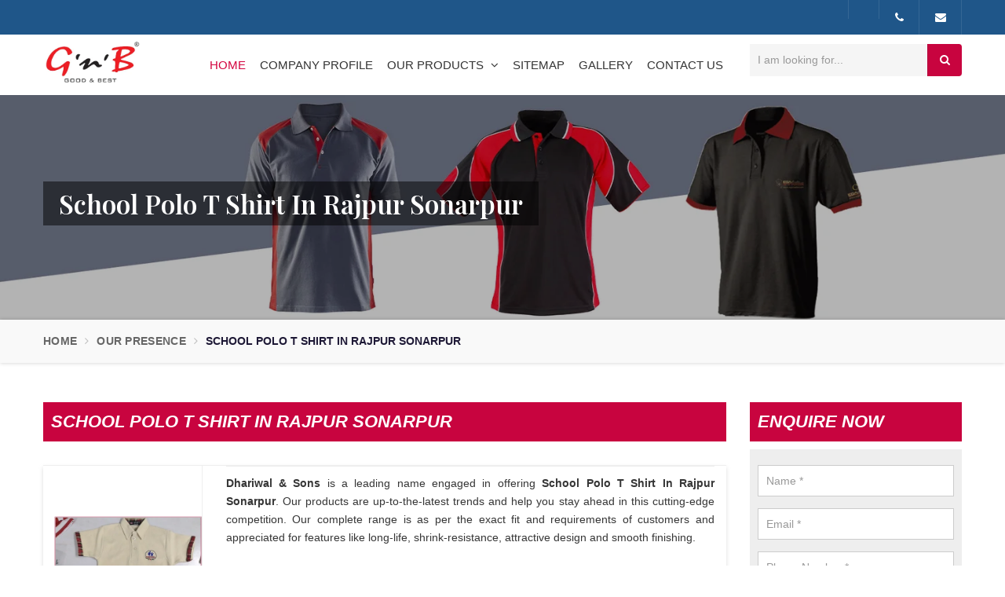

--- FILE ---
content_type: text/html; charset=UTF-8
request_url: https://www.schooluniformmanufacturers.co.in/rajpur-sonarpur/school-polo-t-shirt.html
body_size: 9221
content:
		
<!DOCTYPE html>
<html lang="en">
<head>
<base href="https://www.schooluniformmanufacturers.co.in/">
<meta charset="utf-8">
<meta http-equiv="X-UA-Compatible" content="IE=edge">
<meta name="viewport" content="width=device-width, initial-scale=1">
<title>School Polo T Shirt In Rajpur Sonarpur | School Polo T Shirt Manufacturers Suppliers Rajpur Sonarpur</title>
<meta name="description" content="Buy School Polo T Shirt in Rajpur Sonarpur. Dhariwal & Sons a Custom School Polo T Shirt Manufacturers Exporters and suppliers in Rajpur Sonarpur offer personalised School Polo T Shirt in various design" />
<meta name="keywords" content="School Polo T Shirt, School Polo T Shirt In Rajpur Sonarpur, School Polo T Shirt Manufacturers In Rajpur Sonarpur, School Polo T Shirt Exporters, School Polo T Shirt Suppliers In Rajpur Sonarpur, Best School Polo T Shirt In Rajpur Sonarpur, Custom School Polo T Shirt, Personalised School Polo T Shirt" />
<meta name="author" content="Dhariwal and Sons">

<link rel="canonical" href="https://www.schooluniformmanufacturers.co.in/rajpur-sonarpur/school-polo-t-shirt.html"/>

<meta name="distribution" content="global">
<meta name="language" content="English">
<meta name="rating" content="general">
<meta name="ROBOTS" content="index, follow"/>
<meta name="revisit-after" content="Daily">
<meta name="googlebot" content="index, follow">
<meta name="bingbot" content="index, follow">
<link rel="shortcut icon" type="image/x-icon" href="favicon.ico">
<link rel="stylesheet" href="https://webclickindia.co.in/smtp/css/mail.css">
<script>
document.write("<link rel=\"stylesheet\" href=\"default/css/bootstrap.min.css\" \/>");
document.write("<link rel=\"stylesheet\" href=\"https://fonts.googleapis.com/css?family=Raleway\" \/>");
document.write("<link rel=\"stylesheet\" href=\"default/css/font-awesome.min.css\" \/>");
document.write("<link rel=\"stylesheet\" href=\"default/css/animate.css\" \/>");
document.write("<link rel=\"stylesheet\" href=\"default/js/owl.carousel/owl.carousel.css\" \/>");
document.write("<link rel=\"stylesheet\" href=\"default/js/owl.carousel/owl.theme.css\" \/>");
document.write("<link rel=\"stylesheet\" href=\"default/css/style.css\" \/>");
document.write("<link rel=\"stylesheet\" href=\"default/css/responsive.css\" \/>");
document.write("<link rel=\"stylesheet\" href=\"default/css/jSlider.css\" \/>");
document.write("<link rel=\"stylesheet\" href=\"default/css/jquery.fancybox.min.css\" \/>");
</script>
<script src='https://cdnjs.cloudflare.com/ajax/libs/jquery/3.3.1/jquery.min.js'></script>
<script src="default/js/jquery.jSlider.js"></script>
<!-- Global site tag (gtag.js) - Google Analytics -->
<script async src="https://www.googletagmanager.com/gtag/js?id=G-J6FP48MQ20"></script>
<script>
 window.dataLayer = window.dataLayer || [];
 function gtag(){dataLayer.push(arguments);}
 gtag('js', new Date());

 gtag('config', 'G-J6FP48MQ20');
</script>
</head>



 <ul class="d-none">
 <a href="https://www.mexstorage.com/delhi/pallet-rack.html">Pallet Rack in Delhi</a>
<a href="https://www.mexstorage.com/manufacturers/heavy-duty-rack.html">Heavy Duty Rack in Delhi</a>
<a href="https://www.mexstorage.com/delhi/pallet-rack.html">Warehouse Rack in Delhi</a>
<a href="https://www.mexstorage.com/mezzanine-floor.html">Mezzanine Floor in Delhi</a>
<a href="https://www.mexstorage.com/delhi/pallet-rack.html">Storage Rack in Delhi</a>
<a href="https://www.mexstorage.com/delhi/slotted-angle-rack.html">Slotted Angle Rack in Delhi</a>
<a href="https://www.mexstorage.com/manufacturers/heavy-duty-rack.html">Industrial Rack in Delhi</a>


<a href="https://www.mexstorage.com">Pallet Rack Manufacturers</a>
<a href="https://www.mexstorage.com/manufacturers/heavy-duty-rack.html">Heavy Duty Rack Manufacturers</a>
<a href="https://www.mexstorage.com">Warehouse Rack Manufacturers</a>
<a href="https://www.mexstorage.com/mezzanine-floor.html">Mezzanine Floor Manufacturers</a>
<a href="https://www.mexstorage.com/manufacturers/heavy-duty-rack.html">Storage Rack Manufacturers</a>
<a href="https://www.mexstorage.com/slotted-angle-rack.html">Slotted Angle Rack Manufacturers</a>
<a href="https://www.mexstorage.com/manufacturers/heavy-duty-rack.html">Industrial Rack Manufacturers</a>


<a href="https://www.mexstorage.com/pallet-rack.html">Pallet Rack</a>
<a href="https://www.mexstorage.com/heavy-duty-storage-rack.html">Heavy Duty Rack</a>
<a href="https://www.mexstorage.com/warehouse-rack.html">Warehouse Rack</a>
<a href="https://www.mexstorage.com/mezzanine-floor.html">Mezzanine Floor</a>
<a href="https://www.mexstorage.com/storage-rack.html">Storage Rack</a>
<a href="https://www.mexstorage.com/slotted-angle-rack.html">Slotted Angle Rack</a>
<a href="https://www.mexstorage.com/industrial-rack.html">Industrial Rack</a>


<a href="https://www.mexstorage.in/pallet-rack.html">Pallet Rack in Delhi</a>
<a href="https://www.mexstorage.in/heavy-duty-rack.html">Heavy Duty Rack in Delhi</a>
<a href="https://www.mexstorage.in/warehouse-rack.html">Warehouse Rack in Delhi</a>
<a href="https://www.mexstorage.in/mezzanine-floor.html">Mezzanine Floor in Delhi</a>
<a href="https://www.mexstorage.in/ms-rack.html">Storage Rack in Delhi</a>
<a href="https://www.mexstorage.in/slotted-angle-racks.html">Slotted Angle Rack in Delhi</a>
<a href="https://www.mexstorage.in/industrial-rack.html">Industrial Rack in Delhi</a>


<a href="https://www.mexstorage.in/pallet-rack.html">Pallet Rack Manufacturers</a>
<a href="https://www.mexstorage.in/heavy-duty-rack.html">Heavy Duty Rack Manufacturers</a>
<a href="https://www.mexstorage.in/warehouse-rack.html">Warehouse Rack Manufacturers</a>
<a href="https://www.mexstorage.in/mezzanine-floor.html">Mezzanine Floor Manufacturers</a>
<a href="https://www.mexstorage.in/new-delhi/industrial-storage-racks.html">Storage Rack Manufacturers</a>
<a href="https://www.mexstorage.in/slotted-angle-racks.html">Slotted Angle Rack Manufacturers</a>
<a href="https://www.mexstorage.net/industrial-rack.html">Industrial Rack Manufacturers</a>


<a href="https://www.mexstorage.in/pallet-rack.html">Pallet Rack</a>
<a href="https://www.mexstorage.in/heavy-duty-rack.html">Heavy Duty Rack</a>
<a href="https://www.mexstorage.in">Warehouse Rack</a>
<a href="https://www.mexstorage.in/mezzanine-floor.html">Mezzanine Floor</a>
<a href="https://www.mexstorage.in/industrial-storage-racks.html">Storage Rack</a>
<a href="https://www.mexstorage.in/slotted-angle-racks.html">Slotted Angle Rack</a>
<a href="https://www.mexstorage.in/industrial-storage-racks.html">Industrial Rack</a>


<a href="https://www.mexstorage.net/manufacturers/pallet-rack.html">Pallet Rack in Delhi</a>
<a href="https://www.mexstorage.org/delhi/">Heavy Duty Rack in Delhi</a>
<a href="https://www.mexstorage.net/manufacturers/pallet-rack.html">Warehouse Rack in Delhi</a>
<a href="https://www.palletrackmanufacturers.in/mezzanine-floor.html">Mezzanine Floor in Delhi</a>
<a href="https://www.mexstorage.org">Storage Rack in Delhi</a>
<a href="https://www.mexstorage.org/slotted-angle-racks.html">Slotted Angle Rack in Delhi</a>
<a href="https://www.mexstorage.net/delhi/">Industrial Rack in Delhi</a>


<a href="https://www.mexstorage.net/manufacturers/pallet-rack.html">Pallet Rack Manufacturers</a>
<a href="https://www.mexstorage.net/jaipur/">Heavy Duty Rack Manufacturers</a>
<a href="https://www.mexstorage.net/jaipur/">Warehouse Rack Manufacturers</a>
<a href="https://www.heavydutystoragerack.com/delhi/mezzanine-floor.html">Mezzanine Floor Manufacturers</a>
<a href="https://www.mexstorage.org/industrial-storage-racks.html">Storage Rack Manufacturers</a>
<a href="https://www.mexstorage.net/slotted-angle-rack.html">Slotted Angle Rack Manufacturers</a>
<a href="https://www.mexstorage.net/gurgaon/">Industrial Rack Manufacturers</a>


<a href="https://www.mexstorage.net/pallet-rack.html">Pallet Rack</a>
<a href="https://www.mexstorage.net/heavy-duty-rack.html">Heavy Duty Rack</a>
<a href="https://www.mexstorage.net/warehouse-rack.html">Warehouse Rack</a>
<a href="https://www.mexstorage.net/mezzanine-floor.html">Mezzanine Floor</a>
<a href="https://www.mexstorage.net/storage-rack.html">Storage Rack</a>
<a href="https://www.mexstorage.net/slotted-angle-rack.html">Slotted Angle Rack</a>
<a href="https://www.mexstorage.net/industrial-rack.html">Industrial Rack</a>


<a href="https://www.palletstoragerackmanufacturers.com/heavy-duty-pallet-rack.html">Pallet Rack in Delhi</a>
<a href="https://www.heavydutystoragerack.com">Heavy Duty Rack in Delhi</a>
<a href="https://www.mexstorage.org/delhi/">Warehouse Rack in Delhi</a>
<a href="https://www.mexstorage.org/mezzanine-floor-system.html">Mezzanine Floor in Delhi</a>
<a href="https://www.palletracksindelhi.in">Storage Rack in Delhi</a>
<a href="https://www.slottedanglerackmanufacturers.in">Slotted Angle Rack in Delhi</a>
<a href="https://www.palletstoragerackmanufacturers.com/delhi/cantilever-rack.html">Industrial Rack in Delhi</a>


<a href="https://www.palletracksinnoida.in/company-profile.html">Pallet Rack Manufacturers</a>
<a href="https://www.heavydutystoragerack.com">Heavy Duty Rack Manufacturers</a>
<a href="https://www.palletstoragerackmanufacturers.com/warehouse-rack.html">Warehouse Rack Manufacturers</a>
<a href="https://www.mexstorage.biz/faridabad/mezzanine-floor.html">Mezzanine Floor Manufacturers</a>
<a href="https://www.palletracksmanufacturers.com/delhi/heavy-duty-storage-racks">Storage Rack Manufacturers</a>
<a href="https://www.slottedanglerackmanufacturers.in">Slotted Angle Rack Manufacturers</a>
<a href="https://www.mexstorage.org/industrial-storage-racks.html">Industrial Rack Manufacturers</a>


<a href="https://www.mexstorage.org/pallet-rack.html">Pallet Rack</a>
<a href="https://www.mexstorage.org/heavy-duty-racks.html">Heavy Duty Rack</a>
<a href="https://www.mexstorage.org/warehouse-rack.html">Warehouse Rack</a>
<a href="https://www.mexstorage.org/mezzanine-floor.html">Mezzanine Floor</a>
<a href="https://www.mexstorage.org/storage-racks.html">Storage Rack</a>
<a href="https://www.mexstorage.org/slotted-angle-racks.html">Slotted Angle Rack</a>
<a href="https://www.mexstorage.org/industrial-storage-racks.html">Industrial Rack</a>


<a href="https://www.palletrackmanufacturers.in/warehouse-rack.html">Pallet Rack in Delhi</a>
<a href="https://www.heavydutyrackdelhi.in/heavy-duty-racks.html">Heavy Duty Rack in Delhi</a>
<a href="https://www.mexstorage.net.in/warehouse-rack.html">Warehouse Rack in Delhi</a>
<a href="https://www.heavydutystoragerack.com/delhi/mezzanine-floor.html">Mezzanine Floor in Delhi</a>
<a href="https://www.heavydutystoragerack.com">Storage Rack in Delhi</a>
<a href="https://www.mexstorage.biz/delhi/slotted-angle-racks.html">Slotted Angle Rack in Delhi</a>
<a href="https://www.mexstorage.org/delhi/">Industrial Rack in Delhi</a>


<a href="https://www.palletstoragerackmanufacturers.com/heavy-duty-pallet-rack.html">Pallet Rack Manufacturers</a>
<a href="https://www.palletstoragerackmanufacturers.com/heavy-duty-pallet-rack.html">Heavy Duty Rack Manufacturers</a>
<a href="https://www.mexstorage.org/ranchi/">Warehouse Rack Manufacturers</a>
<a href="https://www.rackmanufacturersindelhi.com/mezzanine-floor.html">Mezzanine Floor Manufacturers</a>
<a href="https://www.palletstoragerackmanufacturers.com">Storage Rack Manufacturers</a>
<a href="https://www.mexstorage.org/slotted-angle-racks.html">Slotted Angle Rack Manufacturers</a>
<a href="https://www.palletracksmanufacturers.com/delhi/heavy-duty-storage-racks">Industrial Rack Manufacturers</a>


<h2><a href="https://www.palletstoragerackmanufacturers.com/pallet-rack.html">Pallet Rack</a></h2>
<h2><a href="https://www.palletstoragerackmanufacturers.com/heavy-duty-rack.html">Heavy Duty Rack</a></h2>
<h2><a href="https://www.palletstoragerackmanufacturers.com/warehouse-rack.html">Warehouse Rack</a></h2>
<h2><a href="https://www.mexstorage.biz/mezzanine-floor.html">Mezzanine Floor</a></h2>
<h2><a href="https://www.palletstoragerackmanufacturers.com/storage-rack.html">Storage Rack</a></h2>
<h2><a href="https://www.mexstorage.biz/slotted-angle-racks.html">Slotted Angle Rack</a></h2>
<h2><a href="https://www.palletrackmanufacturers.in/industrial-rack.html">Industrial Rack</a></h2>
 </ul>

 <style>
 .d-none{ 	display: none; }
 </style> 
<body>
	<a id="scroll-up" title="Go to Top"><i class="fa fa-angle-up"></i></a>
	<header class="header">
		<div class="topbar">
			<div class="container">
				<ul class="connect_option pull-right">
					<li class="social-icon">
						<ul class="social-icons">
												</ul>
					</li>
<li><a class="login hk-hide" href="tel:" title="Call Us"><i class="fa fa-phone"></i> </a></li>

<li><a class="login" href="mailto:" title="Email Us"><i class="fa fa-envelope"></i> </a></li>
				</ul>
			</div>
		</div>

<!-- navigation_bar -->
<div class="navigation_bar">
<div class="container">
<div class="row">
<div class="col-lg-2 col-md-2">
<div class="logo">
<a href="" title="Dhariwal & Sons"><img src="images/dhariwal-sons-logo.jpg" alt="Dhariwal & Sons" title="Dhariwal & Sons"></a>
</div>
</div>
<div class="col-lg-7 col-md-7">
<div class="navigation">
<div class="navbar"><button><i class="fa fa-bars"></i></button></div>
<div class="menu">
<ul class="nav">
<li class="active"><a href="" title="Home">Home</a>  </li>
<li><a href="company-profile.html" title="Company Profile">Company Profile</a></li>
<li class="cs-submenu">
<a href="products.html" title="Our Products">Our Products <i class="fa fa-angle-down hidden-xs hidden-sm"></i></a>
<ul class="cs-dropdown">

		<li class=" ">
			<a href="rajpur-sonarpur/boys-short-sleeve-t-shirt.html" 
			title="Boys Short Sleeve T- Shirt">
				Boys Short Sleeve T- Shirt</a>


									
</li>

		<li class=" ">
			<a href="rajpur-sonarpur/grey-uniform-sweaters.html" 
			title="Grey Uniform Sweaters">
				Grey Uniform Sweaters</a>


									
</li>

		<li class=" ">
			<a href="rajpur-sonarpur/half-sleeves-uniform-sweater.html" 
			title="Half Sleeves Uniform Sweater">
				Half Sleeves Uniform Sweater</a>


									
</li>

		<li class=" ">
			<a href="rajpur-sonarpur/knitted-school-t-shirts.html" 
			title="Knitted School T-Shirts">
				Knitted School T-Shirts</a>


									
</li>

		<li class=" ">
			<a href="rajpur-sonarpur/black-school-uniform-sweater.html" 
			title="Black School Uniform Sweater">
				Black School Uniform Sweater</a>


									
</li>

		<li class=" ">
			<a href="rajpur-sonarpur/men-striped-t-shirts.html" 
			title="Men Striped T-Shirts">
				Men Striped T-Shirts</a>


									
</li>

		<li class=" ">
			<a href="rajpur-sonarpur/fancy-school-t-shirt.html" 
			title="Fancy School T-Shirt">
				Fancy School T-Shirt</a>


									
</li>

		<li class=" ">
			<a href="rajpur-sonarpur/mens-sports-track-suits.html" 
			title="Mens Sports Track Suits">
				Mens Sports Track Suits</a>


									
</li>

		<li class=" ">
			<a href="rajpur-sonarpur/kids-boys-t-shirts.html" 
			title="Kids Boys T-Shirts">
				Kids Boys T-Shirts</a>


									
</li>

		<li class=" ">
			<a href="rajpur-sonarpur/collar-t-shirt.html" 
			title="Collar T-Shirt">
				Collar T-Shirt</a>


									
</li>

		<li class=" ">
			<a href="rajpur-sonarpur/green-uniform-t-shirts.html" 
			title="Green Uniform T Shirts">
				Green Uniform T Shirts</a>


									
</li>

		<li class=" ">
			<a href="rajpur-sonarpur/school-polo-t-shirt.html" 
			title="School Polo T Shirt">
				School Polo T Shirt</a>


									
</li>

		<li class=" ">
			<a href="rajpur-sonarpur/knitted-collar.html" 
			title="Knitted Collar">
				Knitted Collar</a>


									
</li>

		<li class=" ">
			<a href="rajpur-sonarpur/pt-school-t-shirt.html" 
			title="PT School T-Shirt">
				PT School T-Shirt</a>


									
</li>

		<li class=" ">
			<a href="rajpur-sonarpur/school-sweatshirt.html" 
			title="School Sweatshirt">
				School Sweatshirt</a>


									
</li>

		<li class=" ">
			<a href="rajpur-sonarpur/collar-school-t-shirts.html" 
			title="Collar School T-Shirts">
				Collar School T-Shirts</a>


									
</li>

		<li class=" ">
			<a href="rajpur-sonarpur/play-school-t-shirts.html" 
			title="Play School T Shirts">
				Play School T Shirts</a>


									
</li>

		<li class=" ">
			<a href="rajpur-sonarpur/uniform-sweat-shirts.html" 
			title="Uniform Sweat shirts">
				Uniform Sweat shirts</a>


									
</li>

		<li class=" ">
			<a href="rajpur-sonarpur/knitted-cloth.html" 
			title="Knitted Cloth">
				Knitted Cloth</a>


									
</li>

		<li class=" ">
			<a href="rajpur-sonarpur/kids-t-shirt.html" 
			title="Kids T-Shirt">
				Kids T-Shirt</a>


									
</li>

		<li class=" ">
			<a href="rajpur-sonarpur/school-uniform-t-shirts.html" 
			title="School Uniform T-Shirts">
				School Uniform T-Shirts</a>


									
</li>

		<li class=" ">
			<a href="rajpur-sonarpur/tracksuit.html" 
			title="Tracksuit">
				Tracksuit</a>


									
</li>

		<li class=" ">
			<a href="rajpur-sonarpur/uniform-lower.html" 
			title="Uniform Lower">
				Uniform Lower</a>


									
</li>

		<li class=" ">
			<a href="rajpur-sonarpur/designer-t-shirt.html" 
			title="Designer T-Shirt">
				Designer T-Shirt</a>


									
</li>

		<li class=" ">
			<a href="rajpur-sonarpur/school-blazer.html" 
			title="School Blazer">
				School Blazer</a>


									
</li>

		<li class=" ">
			<a href="rajpur-sonarpur/school-sweat-shirts.html" 
			title="School Sweat Shirts">
				School Sweat Shirts</a>


									
</li>

		<li class=" ">
			<a href="rajpur-sonarpur/school-blue-uniform-t-shirt.html" 
			title="School Blue Uniform T Shirt">
				School Blue Uniform T Shirt</a>


									
</li>

		<li class=" ">
			<a href="rajpur-sonarpur/school-tracksuit.html" 
			title="School Tracksuit">
				School Tracksuit</a>


									
</li>

		<li class=" ">
			<a href="rajpur-sonarpur/school-t-shirt.html" 
			title="School T-Shirt">
				School T-Shirt</a>


									
</li>

		<li class=" ">
			<a href="rajpur-sonarpur/schools-t-shirts.html" 
			title="Schools T Shirts">
				Schools T Shirts</a>


									
</li>

		<li class=" ">
			<a href="rajpur-sonarpur/uniform-coat.html" 
			title="Uniform Coat">
				Uniform Coat</a>


									
</li>

		<li class=" ">
			<a href="rajpur-sonarpur/uniforms-gents-apparels.html" 
			title="Uniforms Gents Apparels">
				Uniforms Gents Apparels</a>


									
</li>

		<li class=" ">
			<a href="rajpur-sonarpur/plain-sweatshirt.html" 
			title="Plain Sweatshirt">
				Plain Sweatshirt</a>


									
</li>

		<li class=" ">
			<a href="rajpur-sonarpur/printed-school-t-shirt.html" 
			title="Printed School T Shirt">
				Printed School T Shirt</a>


									
</li>

		<li class=" ">
			<a href="rajpur-sonarpur/men-lowers.html" 
			title="Men Lowers">
				Men Lowers</a>


									
</li>

		<li class=" ">
			<a href="rajpur-sonarpur/mens-track-suits.html" 
			title="Mens Track Suits">
				Mens Track Suits</a>


									
</li>

		<li class=" ">
			<a href="rajpur-sonarpur/kids-striped-t-shirts.html" 
			title="Kids Striped T-Shirts">
				Kids Striped T-Shirts</a>


									
</li>

		<li class=" ">
			<a href="rajpur-sonarpur/school-tie.html" 
			title="School Tie">
				School Tie</a>


									
</li>

		<li class=" ">
			<a href="rajpur-sonarpur/school-uniform-sweaters.html" 
			title="School Uniform Sweaters">
				School Uniform Sweaters</a>


									
</li>

		<li class=" ">
			<a href="rajpur-sonarpur/school-blazers.html" 
			title="School Blazers">
				School Blazers</a>


									
</li>

		<li class=" ">
			<a href="rajpur-sonarpur/school-sweatshirts.html" 
			title="School Sweatshirts">
				School Sweatshirts</a>


									
</li>

		<li class=" ">
			<a href="rajpur-sonarpur/tweed-blazers.html" 
			title="Tweed Blazers">
				Tweed Blazers</a>


									
</li>

		<li class=" ">
			<a href="rajpur-sonarpur/school-socks.html" 
			title="School Socks">
				School Socks</a>


									
</li>

		<li class=" ">
			<a href="rajpur-sonarpur/sports-tracksuit.html" 
			title="Sports Tracksuit">
				Sports Tracksuit</a>


									
</li>

		<li class=" ">
			<a href="rajpur-sonarpur/collar-pouch.html" 
			title="Collar Pouch">
				Collar Pouch</a>


									
</li>

		<li class=" ">
			<a href="rajpur-sonarpur/mens-t-shirts.html" 
			title="Men's T Shirts">
				Men's T Shirts</a>


									
</li>

		<li class=" ">
			<a href="rajpur-sonarpur/super-poly-tracksuit.html" 
			title="Super Poly Tracksuit">
				Super Poly Tracksuit</a>


									
</li>

		<li class=" ">
			<a href="rajpur-sonarpur/dry-fit-lower.html" 
			title="Dry Fit Lower">
				Dry Fit Lower</a>


									
</li>

		<li class=" ">
			<a href="rajpur-sonarpur/school-belt.html" 
			title="School Belt">
				School Belt</a>


									
</li>

		<li class=" ">
			<a href="rajpur-sonarpur/promotional-school-t-shirts.html" 
			title="Promotional School T-Shirts">
				Promotional School T-Shirts</a>


									
</li>

		<li class=" ">
			<a href="rajpur-sonarpur/customized-school-t-shirt.html" 
			title="Customized School T Shirt">
				Customized School T Shirt</a>


									
</li>

		<li class=" ">
			<a href="rajpur-sonarpur/mens-lowers.html" 
			title="Mens Lowers">
				Mens Lowers</a>


									
</li>

		<li class=" ">
			<a href="rajpur-sonarpur/matty-kids-t-shirts.html" 
			title="Matty Kids T Shirts">
				Matty Kids T Shirts</a>


									
</li>

		<li class=" ">
			<a href="rajpur-sonarpur/round-neck-pouch.html" 
			title="Round Neck Pouch">
				Round Neck Pouch</a>


									
</li>

		<li class=" ">
			<a href="rajpur-sonarpur/dry-fit-t-shirt.html" 
			title="Dry Fit T-Shirt">
				Dry Fit T-Shirt</a>


									
</li>

		<li class=" ">
			<a href="rajpur-sonarpur/school-polo-t-shirts.html" 
			title="School Polo T-Shirts">
				School Polo T-Shirts</a>


									
</li>

		<li class=" ">
			<a href="rajpur-sonarpur/promotional-t-shirts.html" 
			title="Promotional T Shirts">
				Promotional T Shirts</a>


									
</li>

		<li class=" ">
			<a href="rajpur-sonarpur/round-neck-t-shirt.html" 
			title="Round Neck T Shirt">
				Round Neck T Shirt</a>


									
</li>

		<li class=" ">
			<a href="rajpur-sonarpur/designer-school-t-shirt.html" 
			title="Designer School T-Shirt">
				Designer School T-Shirt</a>


									
</li>

		<li class=" ">
			<a href="rajpur-sonarpur/uniform-lower-paijama.html" 
			title="Uniform Lower Pajama">
				Uniform Lower Pajama</a>


									
</li>

		<li class=" ">
			<a href="rajpur-sonarpur/track-suit.html" 
			title="Track Suit">
				Track Suit</a>


									
</li>

		<li class=" ">
			<a href="rajpur-sonarpur/uniform-coats.html" 
			title="Uniform Coats">
				Uniform Coats</a>


									
</li>

		<li class=" ">
			<a href="rajpur-sonarpur/uniform-sweaters.html" 
			title="Uniform Sweaters">
				Uniform Sweaters</a>


									
</li>

		<li class=" ">
			<a href="rajpur-sonarpur/uniform-jumper.html" 
			title="Uniform Jumper">
				Uniform Jumper</a>


									
</li>

		<li class=" ">
			<a href="rajpur-sonarpur/uniform-blazers.html" 
			title="Uniform Blazers">
				Uniform Blazers</a>


									
</li>

		<li class=" ">
			<a href="rajpur-sonarpur/plain-t-shirt.html" 
			title="Plain T-Shirt">
				Plain T-Shirt</a>


									
</li>

		<li class=" ">
			<a href="rajpur-sonarpur/school-boys-t-shirts.html" 
			title="School Boys T Shirts">
				School Boys T Shirts</a>


									
</li>

		<li class=" ">
			<a href="rajpur-sonarpur/school-track-suit.html" 
			title="School Track Suit">
				School Track Suit</a>


									
</li>

		<li class=" ">
			<a href="rajpur-sonarpur/track-suits.html" 
			title="Track Suits">
				Track Suits</a>


									
</li>

		<li class=" ">
			<a href="rajpur-sonarpur/kids-t-shirts.html" 
			title="Kids T Shirts">
				Kids T Shirts</a>


									
</li>

		<li class=" ">
			<a href="rajpur-sonarpur/school-uniform-t-shirt.html" 
			title="School Uniform T-Shirt">
				School Uniform T-Shirt</a>


									
</li>

		<li class=" ">
			<a href="rajpur-sonarpur/sublimation-t-shirt.html" 
			title="Sublimation T Shirt">
				Sublimation T Shirt</a>


									
</li>

		<li class=" ">
			<a href="rajpur-sonarpur/institutional-t-shirts.html" 
			title="Institutional T Shirts">
				Institutional T Shirts</a>


									
</li>

		<li class=" ">
			<a href="rajpur-sonarpur/school-t-shirts.html" 
			title="School T Shirts">
				School T Shirts</a>


									
</li>

		<li class=" ">
			<a href="rajpur-sonarpur/uniform-t-shirts.html" 
			title="Uniform T Shirts">
				Uniform T Shirts</a>


									
</li>
</ul>
</li>
<li><a href="sitemap.html" title="Sitemap">Sitemap</a></li>
<li><a href="gallery.html" title="Sitemap">Gallery</a></li>
<li><a href="contact-us.html" title="Contact Us">Contact Us</a></li>
</ul>
</div>
</div>
</div>
<div class="col-lg-3 col-md-3">
<div class="search-bar-holder">
<div class="search-bar">
<form action="search" method="post">
<input type="text" class="form-control" name="data[Product][search]" required placeholder="I am looking for...">
<button type="submit" class="fa fa-search"></button>
</form>
</div>
</div>
</div>
</div>
</div>
</div>
</header>
<div class="clearfix"></div>
	   <section class="inner_header"         style="background-image: url(default/images/about_us.jpg)
     
    ">
        <div class="container">
            <div class="row">
                <div class="col-lg-12">
                    <h1>School Polo T Shirt In Rajpur Sonarpur</h1>
                </div>
            </div>
        </div>
    </section>

    <section class="SheroCreations_breadcrumb hidden-xs">
        <div class="container">
            <div class="row">
                <div class="col-lg-12">
                    <ul class="breadcrumb">
                        <li><a href="/" title="Home">Home</a></li>
                        <li><a href="our-presence.html" title="Our Presence">Our Presence</a></li>
                                                <li class="active">School Polo T Shirt In Rajpur Sonarpur</li>
                    </ul>
                </div>
            </div>
        </div>
    </section>
	
	
	<section class="SheroCreations_list">
        <div class="container">
            <div class="row">
                <div class="col-md-9">
                    <div class="SheroCreations_right_products">
                        <div class="h2todiv">
                            School Polo T Shirt In Rajpur Sonarpur                        </div>
                    </div>
                    <div class="SheroCreations_product_item scroll-height">
                        <div class="col-sm-3 col-xs-12">
                            <div class="product">
                                <div class="left_image"> 
									<div class="box">
											
										<a href="images/products/img-school-polo-t-shirt.jpg" title="School Polo T Shirt In Rajpur Sonarpur" data-fancybox="images" data-srcset="images/products/img-school-polo-t-shirt.jpg">
											<img src="images/products/img-school-polo-t-shirt.jpg" alt="School Polo T Shirt In Rajpur Sonarpur" title="School Polo T Shirt In Rajpur Sonarpur">
										</a>
									</div>
                                </div>
                            </div>
                        </div>

                        <div class="col-sm-9 col-xs-12">
                            <div class="right-content">
                                <div class="blue-line1">
                                </div>
                                <p style="text-align:justify"><strong>Dhariwal & Sons</strong> is a leading name engaged in offering <strong>School Polo T Shirt In Rajpur Sonarpur</strong>. Our products are up-to-the-latest trends and help you stay ahead in this cutting-edge competition. Our complete range is as per the exact fit and requirements of customers and appreciated for features like long-life, shrink-resistance, attractive design and smooth finishing.<br />
<br />
Being one of the client-oriented <strong>School Polo T Shirt Manufacturers In Rajpur Sonarpur,</strong> we leave no stone unturned to serve the needs of a wide client base. We strictly follow ethical business practices and work on a client-centric approach to design and deliver the best as promised.<br />
<br />
Our name is highly reckoned among reliable <strong>School Polo T Shirt Exporters and Suppliers In Rajpur Sonarpur.</strong> You can submit your direct enquiry or call our experts to take this discussion further.</p>
                            </div>
                        </div>
                    </div>
                </div>
                <div class="col-md-3">
                     
	<div class="SheroCreations_sidebar" id="innerenquiry-form">
		<div class="h2todiv">Enquire Now</div>		
		<form action="enquiries/add" method="post" class="contact-form">
			<p id="innersuccessmsg"></p>
            <div class="overlaysan"></div>
			<input type="hidden" name="enquiry_for" value="Enquiry For Contact Us">
			<input type="hidden" name="page_url" value="https://www.schooluniformmanufacturers.co.in/rajpur-sonarpur/school-polo-t-shirt.html">
			<div class="form-group">
				<input type="text" name="name" class="form-control" placeholder="Name *"  required="" >
			</div>
			<div class="form-group">
				<input type="email" name="email" class="form-control" placeholder="Email *"  required="" >
			</div>
			<div class="form-group">
				<input type="text" name="mobile" onkeypress="return event.charCode >= 48 &amp;&amp; event.charCode <= 57 || event.charCode == 43 || event.charCode == 45 || event.charCode == 0" maxlength="15" minlength="7" class="form-control" placeholder="Phone Number *"  required="" >
			</div>
			<div class="form-group">
				<input type="text" name="address" class="form-control" placeholder="Address" >
			</div>
			<div class="form-group">
				<textarea name="message" placeholder="Type message here...." class="form-control" ></textarea>
			</div>
			<input value="Submit" name="submit" class="btn btn-submit" type="submit" >
		</form>
	</div>
 
                </div>
            </div>
        </div>
    </section>
	
	<footer>
        <div class="container">
            <div class="row">
                <div class="col-lg-3 wow fadeInDown animated" data-wow-delay=".3s">
                    <div class="div-ftr">Important Links</div>
                    <ul class="footer-links">
                        <li><a href="/" title="Home"><i class="fa fa-caret-right"></i> Home</a></li>
                        <li><a href="company-profile.html" title="Company Profile"><i class="fa fa-caret-right"></i> Company Profile</a></li>
                                                <li><a href="products.html" title="Our Products"><i class="fa fa-caret-right"></i> Our Products</a></li>
                        <li><a href="our-presence.html" title="Our Presence"><i class="fa fa-caret-right"></i> Our Presence</a></li>
                        <li><a href="sitemap.html" title="Sitemap"><i class="fa fa-caret-right"></i> Sitemap</a></li>
                        <li><a href="contact-us.html" title="Contact Us"><i class="fa fa-caret-right"></i> Contact Us</a></li>
                    </ul>
                </div>
                <div class="col-lg-6 wow fadeInDown animated" data-wow-delay=".4s">
                    <div class="div-ftr">Our Products</div>
                    <ul class="footer-links collcnt">					
						                        <li><a href="rajpur-sonarpur/school-t-shirts.html" title="School T Shirts In Rajpur Sonarpur"><i class="fa fa-caret-right"></i> School T Shirts </a></li>
                                                <li><a href="rajpur-sonarpur/uniform-blazers.html" title="Uniform Blazers In Rajpur Sonarpur"><i class="fa fa-caret-right"></i> Uniform Blazers </a></li>
                                                <li><a href="rajpur-sonarpur/track-suit.html" title="Track Suit In Rajpur Sonarpur"><i class="fa fa-caret-right"></i> Track Suit </a></li>
                                                <li><a href="rajpur-sonarpur/uniform-lower-paijama.html" title="Uniform Lower Pajama In Rajpur Sonarpur"><i class="fa fa-caret-right"></i> Uniform Lower Pajama </a></li>
                                                <li><a href="rajpur-sonarpur/uniform-jumper.html" title="Uniform Jumper In Rajpur Sonarpur"><i class="fa fa-caret-right"></i> Uniform Jumper </a></li>
                                                <li><a href="rajpur-sonarpur/dry-fit-lower.html" title="Dry Fit Lower In Rajpur Sonarpur"><i class="fa fa-caret-right"></i> Dry Fit Lower </a></li>
                                                <li><a href="rajpur-sonarpur/school-tie.html" title="School Tie In Rajpur Sonarpur"><i class="fa fa-caret-right"></i> School Tie </a></li>
                                                <li><a href="rajpur-sonarpur/school-belt.html" title="School Belt In Rajpur Sonarpur"><i class="fa fa-caret-right"></i> School Belt </a></li>
                                                <li><a href="rajpur-sonarpur/school-socks.html" title="School Socks In Rajpur Sonarpur"><i class="fa fa-caret-right"></i> School Socks </a></li>
                                                <li><a href="rajpur-sonarpur/round-neck-pouch.html" title="Round Neck Pouch In Rajpur Sonarpur"><i class="fa fa-caret-right"></i> Round Neck Pouch </a></li>
                                                <li><a href="rajpur-sonarpur/collar-pouch.html" title="Collar Pouch In Rajpur Sonarpur"><i class="fa fa-caret-right"></i> Collar Pouch </a></li>
                                                <li><a href="rajpur-sonarpur/kids-striped-t-shirts.html" title="Kids Striped T-Shirts In Rajpur Sonarpur"><i class="fa fa-caret-right"></i> Kids Striped T-Shirts </a></li>
                                                <li><a href="rajpur-sonarpur/matty-kids-t-shirts.html" title="Matty Kids T Shirts In Rajpur Sonarpur"><i class="fa fa-caret-right"></i> Matty Kids T Shirts </a></li>
                                                <li><a href="rajpur-sonarpur/men-lowers.html" title="Men Lowers In Rajpur Sonarpur"><i class="fa fa-caret-right"></i> Men Lowers </a></li>
                                                <li><a href="rajpur-sonarpur/mens-lowers.html" title="Mens Lowers In Rajpur Sonarpur"><i class="fa fa-caret-right"></i> Mens Lowers </a></li>
                                                <li><a href="rajpur-sonarpur/mens-t-shirts.html" title="Men's T Shirts In Rajpur Sonarpur"><i class="fa fa-caret-right"></i> Men's T Shirts </a></li>
                                                <li><a href="rajpur-sonarpur/mens-track-suits.html" title="Mens Track Suits In Rajpur Sonarpur"><i class="fa fa-caret-right"></i> Mens Track Suits </a></li>
                                                <li><a href="rajpur-sonarpur/promotional-t-shirts.html" title="Promotional T Shirts In Rajpur Sonarpur"><i class="fa fa-caret-right"></i> Promotional T Shirts </a></li>
                                                <li><a href="rajpur-sonarpur/school-boys-t-shirts.html" title="School Boys T Shirts In Rajpur Sonarpur"><i class="fa fa-caret-right"></i> School Boys T Shirts </a></li>
                                                <li><a href="rajpur-sonarpur/track-suits.html" title="Track Suits In Rajpur Sonarpur"><i class="fa fa-caret-right"></i> Track Suits </a></li>
                                            </ul>
                </div>
                <div class="col-lg-3 wow fadeInDown animated" data-wow-delay=".7s">
                    <div class="div-ftr">Reach Us</div>
                    <p>
					<strong><i class="fa fa-map-marker" aria-hidden="true"></i> Address: </strong> Punjab, India					<br/>
					<strong><i class="fa fa-volume-control-phone" aria-hidden="true"></i> Mobile :</strong>
					<a href="tel:" title="" class="hk-hide"></a>
					<br/>
					<strong><i class="fa fa-envelope-o" aria-hidden="true"></i> Email Address :</strong>
					<a href="mailto:" title=""></a>
					<br/>
					<div class="div-ftr">You can <span>Follow us at:</span></div>
					<ul class="social-icons">
											</ul>
                </div>
            </div>
        </div>
    </footer>

    <div class="copy">
        <div class="container">
            <div class="row">

                <div class="col-lg-12 text-center"><button onclick="toggleExpand()" class="btn-design">Copyright</button> © 2021 Dhariwal and Sons. All Rights Reserved. Website Designed &amp; SEO By Webclick™ Digital Pvt. Ltd. <a href="https://www.webclickindia.com" target="_blank" title="Website Designing Company in Delhi India">Website Designing Company India</a>
                </div>
            </div>
        </div>
    </div>
<style>

.expandable {
      max-height: 0;
      overflow: hidden;
      position: absolute;
      left: 0px;
      transition: max-height 0.3s ease;
      width: 98%;
      background-color: #201c38;
      padding: 0 10px;
      border-radius: 5px;
    }

    .expandable.open {
      max-height: 500px; /* Adjust based on content */
      padding: 10px;
      z-index: 99999;
      position: relative;
      overflow-y: scroll;
      height:135px;
	  width: 100%;
    }

    .tabs-hidden-and-show button {
      padding: 10px 20px;
      margin-bottom: 10px;
      cursor: pointer;
      background-color: #201c38;
      color: white;
      font-family: arial;
      border: none;
      border-radius: 5px;
    }

   .tabs-hidden-and-show a {
      display: block;
      margin: 5px 0;
      font-family: arial;
      color: #fff;
      text-decoration: none;
    }
.tabs-hidden-and-show ul {
    justify-content: space-between;
    padding-left: 15px;
    padding-right: 15px;
    text-align: center;
}
button.btn-design {
    background: transparent;
    border: none;
}
div#expandDiv ul li {
    display: inline-block;
    margin-right: 0;
    border-right: 1px solid #ccc;
    padding-left: 15px;
    padding-right: 15px;
}

button.btn-design {
    border: none;
    background: transparent;
    color: #fff;
}

</style>
<!-- Script -->
<script>
function toggleExpand() {
const div = document.getElementById("expandDiv");
div.classList.toggle("open");
}
</script>
    <div class="modal fade" id="myModal" tabindex="-1" role="dialog" aria-labelledby="myModalLabel" aria-hidden="true">
        <div class="modal-dialog">
            <div class="modal-content">
                <div class="modal-header">
                    <button type="button" class="close" data-dismiss="modal" aria-hidden="true">&times;
                    </button>
                    <div class="modal-title" id="myModalLabel">Send Enquiry</div>
                </div>
                 
	<div class="modal-body" id="homepopupenquiry-form">
		<form action="enquiries/add" method="post">
            <p id="homepopupenquirysuccessmsg"></p>
            <div class="overlaysan"></div>
			<input type="hidden" name="enquiry_for" value="Enquiry For Contact Us">
			<input type="hidden" name="page_url" value="https://www.schooluniformmanufacturers.co.in/rajpur-sonarpur/school-polo-t-shirt.html">
			<div class="row">
				<div class="col-lg-6">
					<div class="form-group">
						<input  type="text" name="name" placeholder="Your Name*" required >
					</div>
				</div>
				<div class="col-lg-6">
					<div class="form-group">
						<input type="email" name="email" tabindex="2" placeholder="Your Email*" required>
					</div>
				</div>
				<div class="col-lg-6">
					<div class="form-group">
						<input  type="text" name="mobile" onkeypress="return event.charCode >= 48 &amp;&amp; event.charCode <= 57 || event.charCode == 43 || event.charCode == 45 || event.charCode == 0" maxlength="15" minlength="7" placeholder="Phone Number*" required >
					</div>
				</div>
				<div class="col-lg-6">
					<div class="form-group">
						<input  type="text" name="address" placeholder="Address" >
					</div>
				</div>
				<div class="col-lg-12">
					<div class="form-group">
						<textarea name="message" placeholder="Message" class="form-control" ></textarea>
					</div>
				</div>
				<div class="col-lg-6">
					<input name="submitt" class="auto-pop-sub" type="submit" value="Submit" >
				</div>
			</div>
		</form>
	</div>            </div>
        </div>
    </div>

<!-- Script -->
<script>
document.write("<script type=\"text/javascript\" src=\"default/js/bootstrap.min.js\"><\/script>");
document.write("<script type=\"text/javascript\" src=\"default/js/menu.js\"><\/script>");
document.write("<script type=\"text/javascript\" src=\"default/js/wow.min.js\"><\/script>");
document.write("<script type=\"text/javascript\" src=\"default/js/owl.carousel/owl.carousel.min.js\"><\/script>");
document.write("<script type=\"text/javascript\" src=\"default/js/default.js\"><\/script>");
document.write("<script type=\"text/javascript\" src=\"default/js/magiczoomplus.js\"><\/script>");
document.write("<script type=\"text/javascript\" src=\"default/js/jquery.fancybox.min.js\"><\/script>");
</script>
<script src="https://webclickindia.co.in/smtp/js/mail.js"></script>
<script type="text/javascript">
$(document).ready(function() {
$('.fancybox').fancybox();
$('a.fbtag').fancybox({
autoDimensions: false,
width: 800,
height: 700,
maxWidth: 800,
maxHeight: 700
});
});
</script>
<script type="text/javascript">
//owl//
$(document).ready(function() {
$("#owl-demo").owlCarousel({
items : 5,
navigation : true,
itemsDesktop: [1199,2], 
itemsDesktopSmall:  [979,2] ,
itemsTablet:  [768,1] ,
itemsMobile:  [480,1] ,
autoPlay : 5000,
stopOnHover : false,
itemsTabletSmall: false,
});
});
</script>
</body>
</html>

--- FILE ---
content_type: text/css
request_url: https://www.schooluniformmanufacturers.co.in/default/css/responsive.css
body_size: 1131
content:
@media (max-width:1200px) {
    
    .SheroCreations_feture small {
        color: #fff;
        font-size: 12px;
        font-weight: 600;
        margin-top: 5px;
        float: left;
        text-transform: uppercase
    }
}

@media (max-width:1023px) {
    
}

@media (max-width:980px) {
    
}

@media (max-width:768px) {
    
}

@media (max-width:767px) {
    
}

@media (max-width:650px) {
    
    .width100m {
        width: 100%!important
    }
    .feture_box {
        margin-bottom: 15px
    }
    .header-fixed .search-bar-holder {
        display: none
    }
    .header-fixed .logo {
        width: 90px;
        top: 4px
    }
}

@media (max-width:414px) {
    
}

@media (max-width:480px) {
    
    .header .logo {
      position: absolute;
    top: 7px;
    z-index: 100;
    width: 42%;
    }
    .header .connect_option>li {
        padding: 12px 5px;
        margin: 0;
        position: relative;
        list-style: none
    }
    
    .inner_header {
        position: relative;
        background-size: auto auto;
        background-size: cover;
        padding: 50px 0;
        width: 100%;
        margin: 0
    }
    .left-list li:hover .submenu-list {
        display: none
    }
}

@media (max-width:320px) {
    figure.effect-oscar h2 {
        margin: -36px 0 10px 0;
        transition: transform 0.35s;
        transform: translate3d(0, 100%, 0);
        font-size: 40px;
        line-height: 40px;
        font-style: italic;
        color: #fff
    }
    figure.effect-oscar p {
        transition: opacity 0.35s, transform 0.35s;
        transform: translate3d(0, 100%, 0);
        color: #fff;
        font-size: 20px;
        font-weight: 700;
        margin-top: 59px
    }
}

@media only screen and (min-width:991px) and (max-width:1199px) {
   
   .nav-toggle:before {
       background-color: #ffffff;
       border-radius: 10px;
       box-shadow: 0 0.5em 0 0 #ffffff, 0 1em 0 0 #ffffff;
   }
   .navigation-portrait .nav-menus-wrapper {
       background-color: #012068;
   }
   .nav-menus-wrapper-close-button {
       color: #ffffff;
   }
   *.animated {
       animation-duration: inherit !important;
   }
   
}

@media only screen and (min-width:768px) and (max-width: 990px) {
   .nav-toggle:before {
       background-color: #ffffff;
       border-radius: 10px;
       box-shadow: 0 0.5em 0 0 #ffffff, 0 1em 0 0 #ffffff;
   }
   .navigation-portrait .nav-menus-wrapper {
       background-color: #012068;
   }
   .nav-menus-wrapper-close-button {
       color: #ffffff;
   }
   *.animated {
       animation-duration: inherit !important;
   }
   
}

@media only screen and (min-width:480px) and (max-width: 767px) {
   
   .nav-toggle:before {
       background-color: #ffffff;
       border-radius: 10px;
       box-shadow: 0 0.5em 0 0 #ffffff, 0 1em 0 0 #ffffff;
   }
   .navigation-portrait .nav-menus-wrapper {
       background-color: #012068;
   }
   .nav-menus-wrapper-close-button {
       color: #ffffff;
   }
   *.animated {
       animation-duration: inherit !important;
   }
   
   .nav-dropdown > li > a,
   .megamenu-list > li > a {
       width: 100%;
   }
   .collcnt {
		column-count: 1 !important;
	}
   
   
}

@media only screen and (max-width: 479px) {
   
   
   .nav-toggle:before {
       background-color: #ffffff;
       border-radius: 10px;
       box-shadow: 0 0.5em 0 0 #ffffff, 0 1em 0 0 #ffffff;
   }
   .navigation-portrait .nav-menus-wrapper {
       background-color: #012068;
   }
   .nav-menus-wrapper-close-button {
       color: #ffffff;
   }
   *.animated {
       animation-duration: inherit !important;
   }
   
   .nav-dropdown > li > a,
   .megamenu-list > li > a {
       width: 100%;
   }
   .collcnt {
		column-count: 1 !important;
	}
   
}

@media only screen and (min-width:991px) and (max-width:1199px)  {
*.animated{animation-duration:inherit !important;}
section.sticky-head {  display: block !important;}
/*.navigation_bar { display: none;}*/
.button{background: #2748a3 !important;}
.button:before{background: #FFF !important; border-top: 2px solid #fff  !important; border-bottom: 2px solid #fff  !important;}
.button:after{border-top: 2px solid #fff  !important; border-bottom: 2px solid #fff  !important;}
.navigation_bar .logo img {   width: 30%;  position: relative;  bottom: 8px;}
.navigation > .menu ul > li{text-align: left !important;}
.navigation_bar.stricky-fixed .logo img{width: 30% !important;}
.product {    float: left;    width: 100%;}
.hk-hide {    pointer-events: all !important;}
.gallery-box img{    height: auto !important;}
.imgcontainer .thumbex .thumbnail img{height: auto !important;}
}

@media only screen and (min-width:768px) and (max-width: 990px){
*.animated{animation-duration:inherit !important;}
section.sticky-head {  display: block !important;}
/*.navigation_bar { display: none;}*/
.button{background: #2748a3 !important;}
.button:before{background: #FFF !important; border-top: 2px solid #fff  !important; border-bottom: 2px solid #fff  !important;}
.button:after{border-top: 2px solid #fff  !important; border-bottom: 2px solid #fff  !important;}
.navigation_bar.stricky-fixed .logo img{width: 30% !important;}
.navigation_bar .logo img { width: 30% !important; position: relative !important;  bottom: 5px !important;}
.product {    float: left;    width: 100%;}
.hk-hide {    pointer-events: all !important;}
.gallery-box img{    height: auto !important;}
.imgcontainer .thumbex .thumbnail img{height: auto !important;}
}
@media only screen and (min-width:480px) and (max-width: 767px){
*.animated{animation-duration:inherit !important;}
section.sticky-head {  display: block !important;}
/*.navigation_bar { display: none;}*/
.mobile-logo img {width: 40%;}
#cssmenu {    width: 100% !important;   position: absolute !important;    bottom: -2px !important;    right: 20px !important;}
#cssmenu ul{    width: 100% !important;   left: 20px !important;}
#cssmenu ul ul, #cssmenu ul ul ul{    left: 0 !important;}
.button{background: #2748a3 !important;}
.button:before{background: #FFF !important; border-top: 2px solid #fff  !important; border-bottom: 2px solid #fff  !important;}
.button:after{border-top: 2px solid #fff  !important; border-bottom: 2px solid #fff  !important;}
.header .connect_option>li{width: 100%;text-align: left; padding: 0 !important; line-height: 28px;}
ul.mond-cls{column-count: 1;}
ul.social-icons { display: none;}
footer ul.social-icons{display: block !important;}
.navigation_bar .logo img{width: 53%; bottom: 11px; position: relative;}
.navigation_bar.stricky-fixed .logo img{width: 50% !important;}
.header .logo{    width: 55% !important;}
.product {    float: left;    width: 100%; overflow: hidden !important;}
.SheroCreations_product_item .product .left_image{top: 25% !important;}
.right-content{    margin-top: 30px !important;}
.hk-hide {    pointer-events: all !important;}
.gallery-box img{    height: auto !important;}
.imgcontainer .thumbex .thumbnail img{height: auto !important;}
.inner_header {    background-position: 50% !important;}
}
@media only screen and (max-width: 479px){
*.animated{animation-duration:inherit !important;}
section.sticky-head {  display: block !important;}
/*.navigation_bar { display: none;}*/
.mobile-logo img {width: 50%;}
#cssmenu {    width: 100% !important;   position: absolute !important;    bottom: -2px !important;    right: 20px !important;}
#cssmenu ul{    width: 100% !important;   left: 20px !important;}
.button{ top: 8px !important;}
#cssmenu ul ul, #cssmenu ul ul ul{    left: 0 !important;}
.button{background: #2748a3 !important;}
.button:before{background: #FFF !important; border-top: 2px solid #fff  !important; border-bottom: 2px solid #fff  !important;}
.button:after{border-top: 2px solid #fff  !important; border-bottom: 2px solid #fff  !important;}
.header .connect_option>li{width: 100%;text-align: left; padding: 0 !important; line-height: 28px;}
ul.mond-cls{column-count: 1;}
ul.social-icons { display: none;}
footer ul.social-icons{display: block !important;}
section.sticky-head { padding: 10px 0;}
.about_SheroCreations h1{    font-size: 27px !important;}
.navigation_bar .logo img{width: 70% !important; position: relative !important; bottom: 10px !important;}
.navigation_bar.stricky-fixed .logo img{width: 70% !important;}
.header .logo{    width: 55% !important;}
.product {    float: left;    width: 100%;  /*overflow: hidden !important;*/}
.SheroCreations_product_item .product .left_image{top: 47% !important;}
.onlydetails {    margin-bottom: 50px !important;}
.right-content{    margin-top: 30px !important;}
.hk-hide {    pointer-events: all !important;}
.gallery-box img{    height: auto !important;}
.imgcontainer .thumbex .thumbnail img{height: auto !important;}
.inner_header {    background-position: 50% !important;}
}

--- FILE ---
content_type: application/x-javascript
request_url: https://www.schooluniformmanufacturers.co.in/default/js/default.js
body_size: 206
content:
var owl=$(".feature_product");owl.owlCarousel({items:4,itemsDesktop:[1e3,4],itemsDesktopSmall:[991,4],itemsTablet:[767,4],itemsMobile:[480,1],pagination:!0,navigation:!1,autoPlay:!0}),(owl=$(".SheroCreations_blog")).owlCarousel({items:3,itemsDesktop:[1e3,3],itemsDesktopSmall:[991,43],itemsTablet:[767,3],itemsMobile:[480,1],pagination:!0,navigation:!1,autoPlay:!0}),(owl=$(".testimonials")).owlCarousel({items:1,itemsDesktop:[1e3,1],itemsDesktopSmall:[991,1],itemsTablet:[767,1],itemsMobile:[480,1],pagination:!1,autoPlay:!0}),wow=new WOW({animateClass:"animated",offset:100,mobile:!1}),wow.init(),$(window).on("scroll",function(){100<$(this).scrollTop()?$("#scroll-up").fadeIn():$("#scroll-up").fadeOut()}),$("#scroll-up").on("click",function(){return $("html, body").animate({scrollTop:0},600),!1}),(owl=$(".related_product")).owlCarousel({items:4,itemsDesktop:[1e3,4],itemsDesktopSmall:[991,4],itemsTablet:[767,4],itemsMobile:[480,1],pagination:!0,navigation:!1,autoPlay:!0}),(owl=$(".SheroCreations_blog")).owlCarousel({items:3,itemsDesktop:[1e3,3],itemsDesktopSmall:[991,3],itemsTablet:[767,3],itemsMobile:[480,1],pagination:!0,navigation:!1,autoPlay:!0}),(owl=$(".cat-gallery")).owlCarousel({items:1,itemsDesktop:[1e3,1],itemsDesktopSmall:[991,1],itemsTablet:[767,3],itemsMobile:[480,1],pagination:!1,navigation:!0,autoPlay:!0}),$(window).scroll(function(){110<=$(window).scrollTop()?$(".navigation_bar").addClass("header-fixed"):$(".navigation_bar").removeClass("header-fixed")});